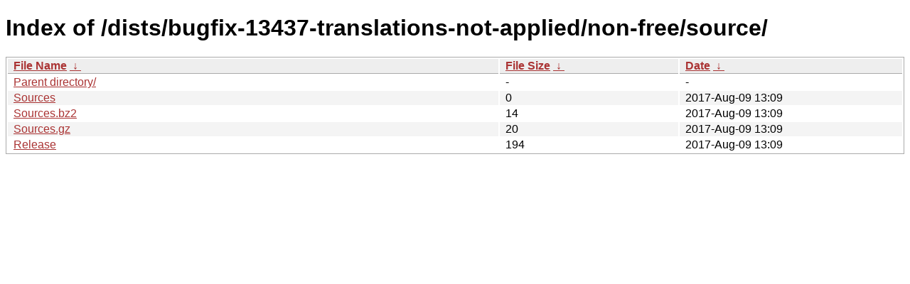

--- FILE ---
content_type: text/html
request_url: http://deb.tails.boum.org/dists/bugfix-13437-translations-not-applied/non-free/source/?C=S&O=A
body_size: 1926
content:
<!DOCTYPE html><html><head><meta http-equiv="content-type" content="text/html; charset=utf-8"><meta name="viewport" content="width=device-width"><style type="text/css">body,html {background:#fff;font-family:"Bitstream Vera Sans","Lucida Grande","Lucida Sans Unicode",Lucidux,Verdana,Lucida,sans-serif;}tr:nth-child(even) {background:#f4f4f4;}th,td {padding:0.1em 0.5em;}th {text-align:left;font-weight:bold;background:#eee;border-bottom:1px solid #aaa;}#list {border:1px solid #aaa;width:100%;}a {color:#a33;}a:hover {color:#e33;}</style>

<title>Index of /dists/bugfix-13437-translations-not-applied/non-free/source/</title>
</head><body><h1>Index of /dists/bugfix-13437-translations-not-applied/non-free/source/</h1>
<table id="list"><thead><tr><th style="width:55%"><a href="?C=N&amp;O=A">File Name</a>&nbsp;<a href="?C=N&amp;O=D">&nbsp;&darr;&nbsp;</a></th><th style="width:20%"><a href="?C=S&amp;O=A">File Size</a>&nbsp;<a href="?C=S&amp;O=D">&nbsp;&darr;&nbsp;</a></th><th style="width:25%"><a href="?C=M&amp;O=A">Date</a>&nbsp;<a href="?C=M&amp;O=D">&nbsp;&darr;&nbsp;</a></th></tr></thead>
<tbody><tr><td class="link"><a href="../?C=S&amp;O=A">Parent directory/</a></td><td class="size">-</td><td class="date">-</td></tr>
<tr><td class="link"><a href="Sources" title="Sources">Sources</a></td><td class="size">                  0</td><td class="date">2017-Aug-09 13:09</td></tr>
<tr><td class="link"><a href="Sources.bz2" title="Sources.bz2">Sources.bz2</a></td><td class="size">                 14</td><td class="date">2017-Aug-09 13:09</td></tr>
<tr><td class="link"><a href="Sources.gz" title="Sources.gz">Sources.gz</a></td><td class="size">                 20</td><td class="date">2017-Aug-09 13:09</td></tr>
<tr><td class="link"><a href="Release" title="Release">Release</a></td><td class="size">                194</td><td class="date">2017-Aug-09 13:09</td></tr>
</tbody></table></body></html>